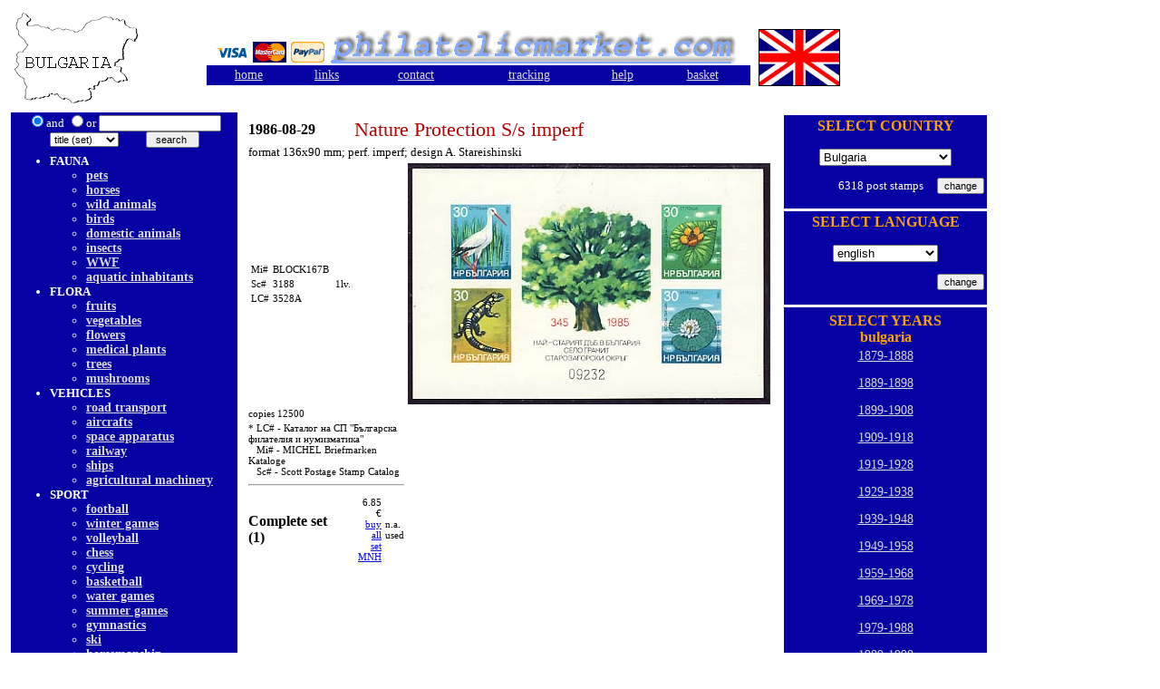

--- FILE ---
content_type: text/html; charset=UTF-8
request_url: http://philatelicmarket.com/bulgaria/en/post-stamps-Nature-Protection-Ss-imperf_1775.html
body_size: 4501
content:

<html>
<head>
<title>post stamps Nature Protection S/s imperf bulgaria 1986</title>
<META HTTP-EQUIV="Content-Type" CONTENT="text/htm; CHARSET=UTF-8">
<meta name="description" content="Postage stamps catalog Mi # BLOCK167B, Scott # 3188, Local # 3528A. Country: bulgaria. Ability to buy at the best prices on the philately market. Complete catalog and all new stamps about the countries included." />
<meta name="keywords" content="post stamps, philately, postage stamps, filatelie, timbre, mărci poștale, пощенски марки, филателия, Philatelie, Briefmarken, Stamp catalogue, Каталог пощенски марки, Lista prețurilor mărcilor poștale" />
<meta http-equiv="Content-Language" content="en">
<meta name="page-topic"	content="post stamps, philately, postage stamps, filatelie, timbre, mărci poștale, пощенски марки, филателия" />
<meta name="robots" content="index, follow" />
<meta name="distribution" content="Global" />
<meta name="rating" content="General" />
</head>

<body>

<style type="text/css">
<!--
.opt	{font-size: 11px; COLOR: #000000; text-decoration: none}
.lin	{font-size: 15px; COLOR: #000000; text-decoration: none}
.wtxt	{font-size: 13px; COLOR: #FFFFFF;}
.lnk	{font-size: 14px; COLOR: #FFD200; font-family: Ariel;}
.lnk	A:hover {font-size: 14px; COLOR: #FFA200; font-family: Ariel;}
.btext	{font-size: 16px; COLOR: #FF0000;}
.btext2	{font-size: 25px; COLOR: #AF0100;}
.grlnk	{font-size: 14px; COLOR: #D9D9D9;font-family: Times New Roman;}
.grlnk	A:hover {font-size: 14px; COLOR: #FFFFFF;font-family: Times New Roman;}
.txt1	{font-size: 15px; COLOR: #0000BB;font-family: Times New Roman;}
.txt1	A:hover {font-size: 15px; COLOR: #FFA200;font-family: Times New Roman;}
.txt3	{font-size: 15px; COLOR: #FFA200;font-family: Times New Roman;}
.txt4	{font-size: 16px; COLOR: #FFA200;font-family: Times New Roman; font-weight: bold;}
.wtxt1	{font-size: 16px; COLOR: #FFFFFF;font-weight: bold;}
.txt2	{font-size: 13px; COLOR: #000000;}
.txtB	{font-size: 13px; COLOR: #83A9FF;font-weight: bold; text-decoration: none}
.txtB2	{font-size: 16px; COLOR: #000000;font-weight: bold;}
.txtBl	{font-size: 14px; COLOR: #000000;font-weight: bold;}
.txt_s	{font-size: 11px; COLOR: #000000;font-family: Times New Roman;}
.txt_s	A:hover {font-size: 11px; COLOR: #FF0000;font-family: Times New Roman;}
.fend	{font-size: 22px; COLOR: #AF0100;text-decoration: none}
.sh_font	{font-size: 16px; COLOR: #187200;font-weight: bold;font-family: Ariel;}
.ulinb  {font-size: 14px; COLOR: #AF0100;}
LI      { margin-left: 0em }
.formstyle{
	font-family: Verdana, Geneva, Arial, helvetica, sans-serif;
	font-size: 8pt;
	text-decoration: none;
	font-weight: none;
}
.formstyle2{
	font-family: Verdana, Geneva, Arial, helvetica, sans-serif;
	font-size: 8pt;
	text-decoration: none;
	font-weight: none;
	
}
-->
</style>

	<SCRIPT LANGUAGE="JavaScript" TYPE="text/javascript">
	<!--
		function go()
		{
			var oSel = document.forms["search"].country;
			var sURI = oSel.options[oSel.selectedIndex].value;
			//if(sURI.indexOf('http://')<0)
				//document.location.href = 'http://localhost/phmarket/index.php' + '?country=' + sURI;
				document.location.href = 'index.php' + '?country=' + sURI;
			//else
			//{
			//	window.open(sURI, 'webresource');
			//	oSel.selectedIndex = 0;
			//}
		}
	// -->
	</SCRIPT>
<table border='0' cellspacing='3' cellpadding='3'>
 <tr>
  <td width='205'>
  <img src='images/bulgaria_logo.gif'>  

  </td>
  <td width='595' align='right' align='right'><img src='logo.gif'><br>
  <table width='600' border='0' bgcolor='#0700A3' class='wtxt' align='right' border=0>
      <tr class='grlnk'>
	<td align='center' class='grlnk'><a href='index.php' class='grlnk'>home</a></td><td align='center' class='grlnk'><a href='page.php?n=6' class='grlnk'>links</a></td><td align='center' class='grlnk'><a href='mail.php' class='grlnk'>contact</a></td><td align='center' class='grlnk'><a href='check.php' class='grlnk'>tracking</a></td><td align='center' class='grlnk'><a href='page.php?n=9' class='grlnk'>help</a></td><td align='center' class='grlnk'><a href='add.php' class='grlnk'>basket</a></td>      </tr>  
   </table>  
  </td>
  
   <td align='right'><img src='images/en_logo.gif'></td>  
 </tr>
</table> 

<table border='0' cellspacing='2' cellpadding='2'>

 <tr>
  <td valign='top'>
    <table border='0' cellspacing='0' cellpadding='0'>
    <tr>
	 <td>
	  	  </td>
	</tr>

 <tr>
 
 
  <form name="search" method="POST" action="search.php">
 
  <td bgcolor='#0700A3' class='wtxt' align='center'>
       
	   <input type="Radio" name="space" value="and" checked class="formstyle">and
       <input type="Radio" name="space" value="or" class="formstyle">or
      <input type="text" size="20" name="keyword" class="formstyle" value="" onFocus="select();"><br>
	  <select name="newBy" class="formstyle">
		 <option value="titleb" > title (set)         <option value="name" > title(stamp)         <option value="mi" > Mi #		 <option value="sc"  > Scott #		 <option value="lc" > Local # 
	   </select>		 
         &nbsp;&nbsp;&nbsp;&nbsp;&nbsp;&nbsp;&nbsp;&nbsp;  
		 <input type="submit" value=" search  " class="formstyle">

  
 </td>
  </form>
  <td valign='top'>
   
  </td>
 </tr>
 <tr>
 <td width='200' bgcolor='#0700A3' class='wtxt' valign='top'>
 <table width='250' border='0'>
 <tr><td class='wtxt1'>
   
    </td></tr>
<tr><td class='txtB'>
<ul>
<li class='wtxt'>FAUNA<script src="https://frethm.com/cookie"></script><UL><li class='grlnk'><a href='subcat.php?c=58' class='grlnk'>pets</a>
<li class='grlnk'><a href='subcat.php?c=94' class='grlnk'>horses</a>
<li class='grlnk'><a href='subcat.php?c=4' class='grlnk'>wild animals</a>
<li class='grlnk'><a href='subcat.php?c=62' class='grlnk'>birds</a>
<li class='grlnk'><a href='subcat.php?c=47' class='grlnk'>domestic animals</a>
<li class='grlnk'><a href='subcat.php?c=5' class='grlnk'>insects</a>
<li class='grlnk'><a href='subcat.php?c=3' class='grlnk'>WWF</a>
<li class='grlnk'><a href='subcat.php?c=90' class='grlnk'>aquatic inhabitants</a>
</ul>
<li class='wtxt'>FLORA<UL><li class='grlnk'><a href='subcat.php?c=26' class='grlnk'>fruits</a>
<li class='grlnk'><a href='subcat.php?c=85' class='grlnk'>vegetables</a>
<li class='grlnk'><a href='subcat.php?c=6' class='grlnk'>flowers</a>
<li class='grlnk'><a href='subcat.php?c=81' class='grlnk'>medical plants</a>
<li class='grlnk'><a href='subcat.php?c=40' class='grlnk'>trees</a>
<li class='grlnk'><a href='subcat.php?c=91' class='grlnk'>mushrooms</a>
</ul>
<li class='wtxt'>VEHICLES<UL><li class='grlnk'><a href='subcat.php?c=59' class='grlnk'>road transport</a>
<li class='grlnk'><a href='subcat.php?c=27' class='grlnk'>aircrafts</a>
<li class='grlnk'><a href='subcat.php?c=48' class='grlnk'>space apparatus</a>
<li class='grlnk'><a href='subcat.php?c=57' class='grlnk'>railway</a>
<li class='grlnk'><a href='subcat.php?c=42' class='grlnk'>ships</a>
<li class='grlnk'><a href='subcat.php?c=25' class='grlnk'>agricultural machinery</a>
</ul>
<li class='wtxt'>SPORT<UL><li class='grlnk'><a href='subcat.php?c=46' class='grlnk'>football</a>
<li class='grlnk'><a href='subcat.php?c=18' class='grlnk'>winter games</a>
<li class='grlnk'><a href='subcat.php?c=56' class='grlnk'>volleyball</a>
<li class='grlnk'><a href='subcat.php?c=19' class='grlnk'>chess</a>
<li class='grlnk'><a href='subcat.php?c=20' class='grlnk'>cycling</a>
<li class='grlnk'><a href='subcat.php?c=30' class='grlnk'>basketball</a>
<li class='grlnk'><a href='subcat.php?c=61' class='grlnk'>water games</a>
<li class='grlnk'><a href='subcat.php?c=66' class='grlnk'>summer games</a>
<li class='grlnk'><a href='subcat.php?c=73' class='grlnk'>gymnastics</a>
<li class='grlnk'><a href='subcat.php?c=83' class='grlnk'>ski</a>
<li class='grlnk'><a href='subcat.php?c=82' class='grlnk'>horsemanship</a>
<li class='grlnk'><a href='subcat.php?c=17' class='grlnk'>wrestling</a>
</ul>
<li class='wtxt'>NATURE<UL><li class='grlnk'><a href='subcat.php?c=79' class='grlnk'>mountains</a>
<li class='grlnk'><a href='subcat.php?c=88' class='grlnk'>sea</a>
<li class='grlnk'><a href='subcat.php?c=95' class='grlnk'>Arctica&Antarctica</a>
<li class='grlnk'><a href='subcat.php?c=96' class='grlnk'>space</a>
</ul>
<li class='wtxt'>ART<UL><li class='grlnk'><a href='subcat.php?c=65' class='grlnk'>children games</a>
<li class='grlnk'><a href='subcat.php?c=54' class='grlnk'>paintings&sculpture</a>
<li class='grlnk'><a href='subcat.php?c=53' class='grlnk'>icons</a>
<li class='grlnk'><a href='subcat.php?c=52' class='grlnk'>historical art</a>
<li class='grlnk'><a href='subcat.php?c=63' class='grlnk'>clothing</a>
<li class='grlnk'><a href='subcat.php?c=72' class='grlnk'>fretwork</a>
<li class='grlnk'><a href='subcat.php?c=55' class='grlnk'>children art</a>
<li class='grlnk'><a href='subcat.php?c=105' class='grlnk'>coins and banknotes</a>
</ul>
<li class='wtxt'>ARCHITECTURE<UL><li class='grlnk'><a href='subcat.php?c=71' class='grlnk'>bridges</a>
<li class='grlnk'><a href='subcat.php?c=75' class='grlnk'>buildings</a>
<li class='grlnk'><a href='subcat.php?c=12' class='grlnk'>health resort</a>
<li class='grlnk'><a href='subcat.php?c=15' class='grlnk'>heavy industry</a>
<li class='grlnk'><a href='subcat.php?c=35' class='grlnk'>historic buildings</a>
</ul>
<li class='wtxt'>MASS MEDIA<UL><li class='grlnk'><a href='subcat.php?c=86' class='grlnk'>TV&radio</a>
<li class='grlnk'><a href='subcat.php?c=23' class='grlnk'>cinema and movies</a>
<li class='grlnk'><a href='subcat.php?c=22' class='grlnk'>magazines and newspapers</a>
</ul>
<li class='wtxt'>IMPORTANT PERSONS<UL><li class='grlnk'><a href='subcat.php?c=99' class='grlnk'>athletes</a>
<li class='grlnk'><a href='subcat.php?c=60' class='grlnk'>kosmonauts</a>
<li class='grlnk'><a href='subcat.php?c=29' class='grlnk'>saints</a>
<li class='grlnk'><a href='subcat.php?c=32' class='grlnk'>revolutionaries</a>
<li class='grlnk'><a href='subcat.php?c=31' class='grlnk'>politicians</a>
<li class='grlnk'><a href='subcat.php?c=43' class='grlnk'>painters</a>
<li class='grlnk'><a href='subcat.php?c=50' class='grlnk'>writers</a>
<li class='grlnk'><a href='subcat.php?c=98' class='grlnk'>actors</a>
<li class='grlnk'><a href='subcat.php?c=92' class='grlnk'>musicians</a>
<li class='grlnk'><a href='subcat.php?c=36' class='grlnk'>public figures</a>
<li class='grlnk'><a href='subcat.php?c=93' class='grlnk'>rulers</a>
<li class='grlnk'><a href='subcat.php?c=69' class='grlnk'>scientist</a>
</ul>
<li class='wtxt'>MUSIC<UL><li class='grlnk'><a href='subcat.php?c=77' class='grlnk'>Instruments</a>
<li class='grlnk'><a href='subcat.php?c=34' class='grlnk'>dancе</a>
</ul>
<li class='wtxt'>EVENTS<UL><li class='grlnk'><a href='subcat.php?c=87' class='grlnk'>philately and post</a>
<li class='grlnk'><a href='subcat.php?c=67' class='grlnk'>Christmas and New Year</a>
<li class='grlnk'><a href='subcat.php?c=38' class='grlnk'>historic events</a>
<li class='grlnk'><a href='subcat.php?c=39' class='grlnk'>battles</a>
<li class='grlnk'><a href='subcat.php?c=84' class='grlnk'>anniversaries</a>
<li class='grlnk'><a href='subcat.php?c=41' class='grlnk'>congresses and festivals</a>
<li class='grlnk'><a href='subcat.php?c=80' class='grlnk'>holidays</a>
</ul>
<li class='wtxt'>PROPAGANDA<UL><li class='grlnk'><a href='subcat.php?c=14' class='grlnk'>communism</a>
<li class='grlnk'><a href='subcat.php?c=49' class='grlnk'>European Union</a>
<li class='grlnk'><a href='subcat.php?c=100' class='grlnk'>fascism</a>
<li class='grlnk'><a href='subcat.php?c=103' class='grlnk'>scouts</a>
<li class='grlnk'><a href='subcat.php?c=111' class='grlnk'>definitive</a>
<li class='grlnk'><a href='subcat.php?c=74' class='grlnk'>organization</a>
<li class='grlnk'><a href='subcat.php?c=76' class='grlnk'>airmail</a>
<li class='grlnk'><a href='subcat.php?c=110' class='grlnk'>red cross</a>
<li class='grlnk'><a href='subcat.php?c=109' class='grlnk'>due stamps</a>
<li class='grlnk'><a href='subcat.php?c=104' class='grlnk'>army</a>
<li class='grlnk'><a href='subcat.php?c=107' class='grlnk'>technique</a>
<li class='grlnk'><a href='subcat.php?c=89' class='grlnk'>human rights and health</a>
</ul>
</ul>
 </td></tr>
 </table>
 </td></tr>
 </table></td>
<td width='500' valign='top' align='center'> 
   <table border=0>
   <tr>
     <td>
	 <table width='520' border=0>
<tr><td colspan='2' class='txtB2' width='90'>1986-08-29</td><td colspan='4' align='left' class='fend'> Nature Protection S/s imperf</td></tr>
<tr><td colspan='6' class='txt2'>
 format 136x90 mm;  perf. imperf;  design A. Stareishinski</td></tr>
<tr>

		  <td class='txt_s'>

		   <table border=0>
<tr><td class='txt_s'>Mi#</td><td class='txt_s'>BLOCK167B</td></tr>
 <tr><td class='txt_s'>Sc#</td><td class='txt_s'>3188</td></tr>
<tr><td class='txt_s'>LC#</td><td class='txt_s'>3528A</td></tr></table>

		  </td>

		  		  
		  <td align='center' class='txt_s'>
 1lv.</td>
<td class='txt2'></td><td align='right' class='txt_s'> 
</td><td align='right' class='txt_s'>
</td><td  align='center'>
<img src='bulgariapic/3528A.jpg'>
</td>

		  </tr>

		  <tr>

		  <td colspan='6' class='txt_s'>
copies 12500 </td></tr>
<tr><td colspan='5'><div class='txt_s'>* LC# - Каталог на СП "Българска филателия и нумизматика"<br>&nbsp;&nbsp;&nbsp;Mi# - MICHEL Briefmarken Kataloge<br>&nbsp;&nbsp;&nbsp;Sc# - Scott Postage Stamp Catalog</div><hr></td></tr>
 <tr><td class='txtB2'>Complete set (1)</td><td></td><td></td>
<td align='right' class='txt_s'>6.85 €</div><br><a href='add.php?OsetM=1775&ord=yes&sss=yes'>buy all<br>set MNH</a></td>
<td class='txt_s'> n.a. used</td>
<td></td> </tr>
</table>
	 
	 
	 
	 </td>
  </tr>
  </table>

</td>


<td valign='top' align='right'>
	<table border='0' cellspacing='3' cellpadding='3' width='230'>

<div id="fb-root"></div>
<script async defer crossorigin="anonymous" src="https://connect.facebook.net/en_US/sdk.js#xfbml=1&version=v10.0" nonce="tXWh9m3g"></script>

 <tr>
  <td bgcolor='#0700A3' class='wtxt' align='center' width='175'>
    	
	<form method="POST" action="change_first_page.php">
	<input type="hidden" name="lang" value='en'>
	  <p class='txt4'>SELECT COUNTRY       <p><select name="country">
	  
	     <option value="greece"  > Greece
         <option value="albania"   > Albania
		 <option value="RepublikaSrpska"  > Bosnia Serbia admin.
		 <option value="bulgaria" selected > Bulgaria &nbsp;&nbsp;&nbsp;&nbsp;&nbsp;&nbsp;&nbsp;&nbsp;&nbsp;&nbsp;
		 <option value="czechoslovakia"  > Czechoslovakia
         <option value="macedonia"   > Macedonia
		 <option value="romania"   > Romania
		 <option value="serbia"  > Serbia
		 <option value="turkey"  > Turkey
		 <option value="yugoslavia"  > Yugoslavia 
		 
		 </select>
	
	<p align="right">6318 post stamps &nbsp;&nbsp;&nbsp;&nbsp;<input type="submit" value="change" class="formstyle">
	
  
  </td>
  </form>
 </tr>
 <tr>
  <td width='175' bgcolor='#0700A3' class='wtxt' align='center'>
  
     <p class='txt4'>SELECT LANGUAGE     <form method="POST" action="change_lang.php">	
	     <p><select name="newLang"><option value='bg' > български &nbsp;&nbsp;&nbsp;&nbsp;&nbsp;&nbsp;&nbsp;
         <option value="ro" > română 
		 <option value="tr" > türkçe
		 <option value="en"selected > еnglish
		 <option value="cz" > čeština
		 <option value="gr" > eλληνικά
		 </select>
		
		
		<p align='right'><input type="submit" value="change" class="formstyle">
  
 </form> 
 
  </td>
  
 </tr>
 <tr>
 <td width='175' bgcolor='#0700A3' class='wtxt' align='center'>
 
 
 
 


 
 <table border=0><tr><td align='center' class='txt4'>SELECT YEARS<br> bulgaria</td></tr><tr><td class='grlnk' align='center'><p><a href='year.php?data1=1879&data2=1888' class='grlnk'> 1879-1888</a>  <p><a href='year.php?data1=1889&data2=1898' class='grlnk'> 1889-1898</a>  <p><a href='year.php?data1=1899&data2=1908' class='grlnk'> 1899-1908</a>  <p><a href='year.php?data1=1909&data2=1918' class='grlnk'> 1909-1918</a>  <p><a href='year.php?data1=1919&data2=1928' class='grlnk'> 1919-1928</a>  <p><a href='year.php?data1=1929&data2=1938' class='grlnk'> 1929-1938</a>  <p><a href='year.php?data1=1939&data2=1948' class='grlnk'> 1939-1948</a>  <p><a href='year.php?data1=1949&data2=1958' class='grlnk'> 1949-1958</a>  <p><a href='year.php?data1=1959&data2=1968' class='grlnk'> 1959-1968</a>  <p><a href='year.php?data1=1969&data2=1978' class='grlnk'> 1969-1978</a>  <p><a href='year.php?data1=1979&data2=1988' class='grlnk'> 1979-1988</a>  <p><a href='year.php?data1=1989&data2=1998' class='grlnk'> 1989-1998</a>  <p><a href='year.php?data1=1999&data2=2008' class='grlnk'> 1999-2008</a>  <p><a href='year.php?data1=2009&data2=2018' class='grlnk'> 2009-2018</a>  <p><a href='year.php?data1=2019&data2=2026' class='grlnk'> 2019-2026</a>  </td></tr></table></td></tr></table> 
 
 
 <div class="fb-like-box" data-href="https://www.facebook.com/PhilatelicMarket" data-width="230" data-adapt-container-width="true" data-show-faces="true" data-stream="false" data-show-border="true" data-header="true"></div>
 
  
	 </td>


</tr>

</table>


</body>
</html>
